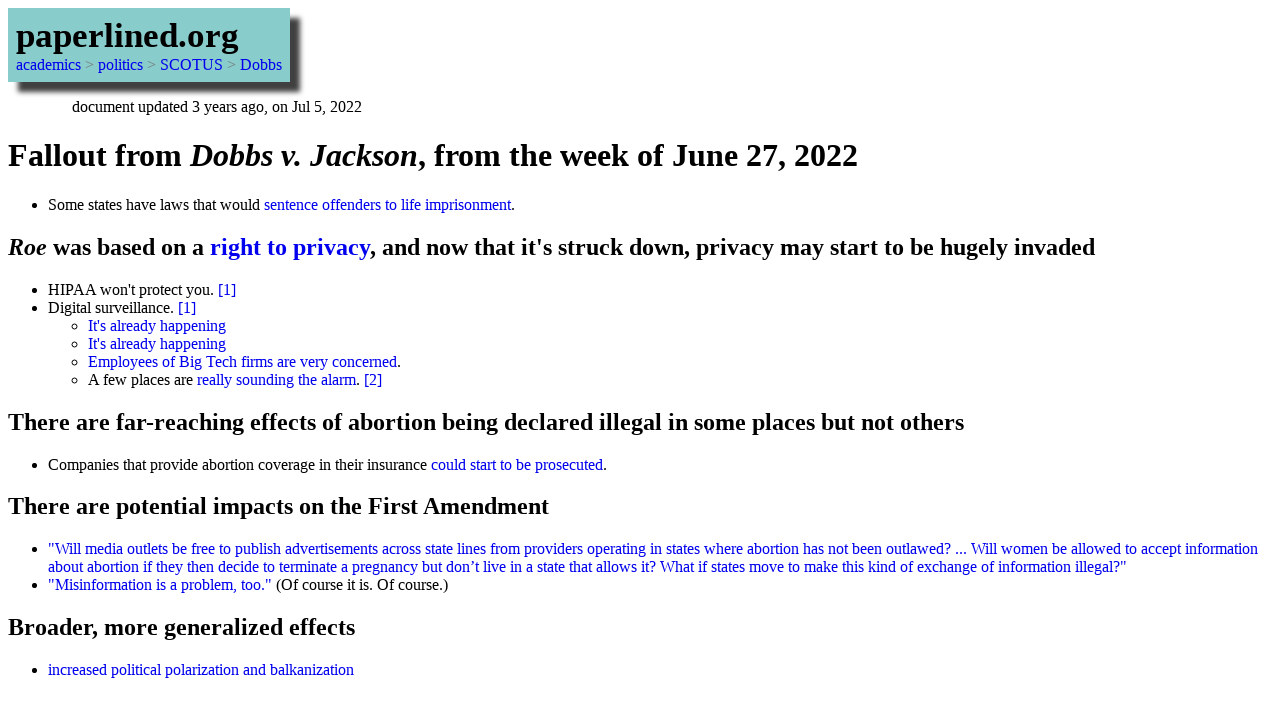

--- FILE ---
content_type: text/html; charset=utf-8
request_url: https://paperlined.org/academics/politics/SCOTUS/Dobbs/fallout_2022-06-27.md
body_size: 1730
content:

<!DOCTYPE html>
<html lang="en">
<head>
    <link rel="stylesheet" href="/css/whole_site.css" />
</head>
<body>
<div id="website_banner" style="background-color:#88cccc; padding:0.5em; display:table-cell; box-shadow: 10px 10px 5px 0px rgba(0,0,0,0.75);">
    <a href="/" style="font-size:35px; font-weight:bold; color:#000!important; text-decoration:none">paperlined.org</a><br/>
    <span style="color:#777"><a href='/academics/'>academics</a> &gt; <a href='/academics/politics/'>politics</a> &gt; <a href='/academics/politics/SCOTUS/'>SCOTUS</a> &gt; <a href='/academics/politics/SCOTUS/Dobbs/'>Dobbs</a></span>
</div>
<!-- End of Header -->

<div style="margin-left:4em; margin-top: 1em; margin-bottom:0.8em">document updated 3 years ago, on Jul  5, 2022</div><link rel='stylesheet' href='/css/Python-Markdown.css' /><h1>Fallout from <em>Dobbs v. Jackson</em>, from the week of June 27, 2022</h1>
<ul>
<li>Some states have laws that would <a href="https://twitter.com/maryrziegler/status/1542499590946951170" rel="nofollow">sentence offenders to life imprisonment</a>.</li>
</ul>
<h2><em>Roe</em> was based on a <a href="https://www.axios.com/2022/06/29/privacy-right-roe-v-wade-dobbs-v-jackson-online-data" rel="nofollow">right to privacy</a>, and now that it's struck down, privacy may start to be hugely invaded</h2>
<ul>
<li>HIPAA won't protect you. <a href="https://www.theverge.com/23185081/abortion-data-privacy-roe-v-wade-dobbs-surveillance-period-tracking" rel="nofollow">[1]</a></li>
<li>Digital surveillance. <a href="https://www.theverge.com/23185081/abortion-data-privacy-roe-v-wade-dobbs-surveillance-period-tracking" rel="nofollow">[1]</a><ul>
<li><a href="https://www.washingtonpost.com/technology/2022/07/03/abortion-data-privacy-prosecution/" rel="nofollow">It's already happening</a></li>
<li><a href="https://www.pbs.org/newshour/economy/why-some-fear-that-big-tech-data-could-become-a-tool-for-abortion-surveillance" rel="nofollow">It's already happening</a></li>
<li><a href="https://www.washingtonpost.com/technology/2022/06/29/google-facebook-abortion-data/" rel="nofollow">Employees of Big Tech firms are very concerned</a>.</li>
<li>A few places are <a href="https://thebulletin.org/2022/06/after-roes-overturn-the-abortion-surveillance-state/" rel="nofollow">really sounding the alarm</a>. <a href="https://www.salon.com/2022/05/24/high-tech-surveillance-in-post-roe-america-chilling-new-report-outlines-possible-future/" rel="nofollow">[2]</a></li>
</ul>
</li>
</ul>
<h2>There are far-reaching effects of abortion being declared illegal in some places but not others</h2>
<ul>
<li>Companies that provide abortion coverage in their insurance <a href="https://www.washingtonpost.com/business/2022/07/02/abortion-healthcare-insurance-coverage-dobbs-roe/" rel="nofollow">could start to be prosecuted</a>.</li>
</ul>
<h2>There are potential impacts on the First Amendment</h2>
<ul>
<li><a href="https://www.nytimes.com/2022/06/29/business/media/first-amendment-roe-abortion-rights.html" rel="nofollow">"Will media outlets be free to publish advertisements across state lines from providers operating in states where abortion has not been outlawed? ... Will women be allowed to accept information about abortion if they then decide to terminate a pregnancy but don’t live in a state that allows it? What if states move to make this kind of exchange of information illegal?"</a></li>
<li><a href="https://www.axios.com/2022/07/01/roe-battlefield-online-abortion-information" rel="nofollow">"Misinformation is a problem, too."</a> (Of course it is. Of course.)</li>
</ul>
<h2>Broader, more generalized effects</h2>
<ul>
<li><a href="https://www.nytimes.com/2022/07/02/us/politics/us-divided-political-party.html" rel="nofollow">increased political polarization and balkanization</a></li>
</ul>

--- FILE ---
content_type: text/css; charset=utf-8
request_url: https://paperlined.org/css/Python-Markdown.css
body_size: 1053
content:
/* CSS rules that get applied across ALL of my .md files */

/* compare this to my original .css document
 *      https://raw.githubusercontent.com/DeeNewcum/dotfiles/2e53e43038b45b0c34bdc878a294069196cce213/.vim/templates/html.tmpl */


/* --==##  links aren't underlined unless you :hover  ##==-- */
a:visited {color:#707}
a:link:hover {text-decoration:underline; background-color:#aaf; color:#000!important}
a:visited:hover {background-color:#fbf; color:#000!important}
a {text-decoration:none}
@media print { a {text-decoration:underline} }


/* --==##  code sections are shown in foreground-color: green  ##==-- */
code, tt, pre {color:#0a0}


/* --==##  <blockquote>s have a grey line to the left of them, similar to the way GMail does quotes  ##==-- */
blockquote {
    border-left: 1px solid #888;
    padding-left: 0.5em;
}


/* --==##  fix the problem with the entire body moving just off the left edge, on mobile browsers  ##==-- */
body {padding-left: 0.8em}        /* mobile */

@media only screen and (min-width: 1024px) { body { padding-left: 0 } }     /* desktop */


/* --==##  highlight TODO items  ##==-- */
q {
    background-color: #009999;
    color: #ffbe00;
    font-weight: bold;
    padding: 0.15em;
}
q::before, q::after {
    content: '';
    content: none;
}


/* --==##  <wbr> functions as an inline-spacer  ##==-- */
wbr {margin-left: 3em}


/* --==## <div class="pullquote"> ##==-- */
        /* it's centered, with a border and round corners */
div.pullquote {
    background-color: #e2e2e2;

    border: 0.15em solid black;
    padding: 0.5em;

    width: fit-content;         /* prevent <div> from taking up the full width */
    margin: 0 auto;             /* center */
    border-radius: 20px;        /* rounded corners */
    filter: drop-shadow(10px 10px 4px #666);
}


/* --==##  yellow highlight to indicate my preference among several options  ##==-- */
span.prefer {
    background-color: #ffa;
    padding: 0.2em;
}

/* --==##  #website_banner stuff  ##==-- */
#website_banner span {
    /* undo any tweaks that might be used on the main page */
    background-color: inherit;
    padding: 0;
    margin: 0;
    font-weight: normal;
}
